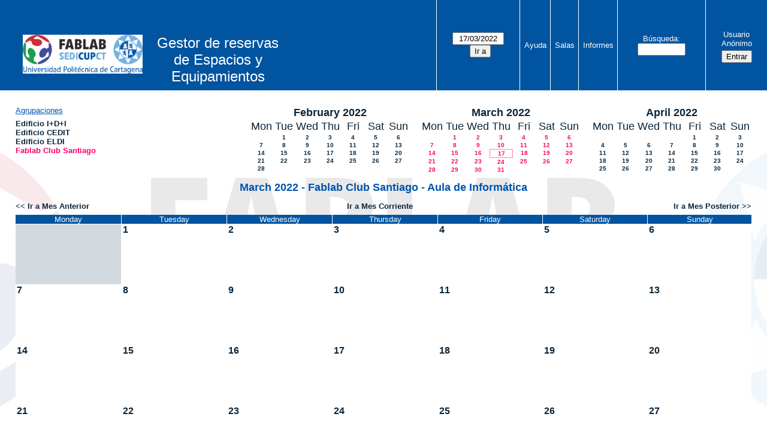

--- FILE ---
content_type: text/html; charset=utf-8
request_url: https://www.sedicupct-fablab.upct.es/mrbs/month.php?year=2022&month=3&day=17&area=6
body_size: 3911
content:
<!DOCTYPE html>
<!--[if lte IE 9]>
<html lang="es" class="unsupported_browser">
<![endif]-->
<!--[if (!IE)|(gt IE 9)]><!-->
<html lang="es">
<!--<![endif]-->
<head>
<meta charset="utf-8">
<meta http-equiv="X-UA-Compatible" content="IE=edge">
<meta name="csrf_token" content="a7bc058b716eeef4230cbbb93067eb6528722938aa8521a8020d71ba7f6d4100">
<title>Sistema de Reservas de Salas y Aulas</title>
  <link href="jquery/ui/css/jquery-ui.structure.min.css" rel="stylesheet" type="text/css">
  <link href="jquery/ui/css/sunny/jquery-ui.theme.min.css" rel="stylesheet" type="text/css">
  <link href="jquery/datatables/css/jquery.dataTables.min.css" rel="stylesheet" type="text/css">
  <link href="jquery/datatables/css/buttons.dataTables.css" rel="stylesheet" type="text/css">
  <link href="jquery/datatables/css/fixedColumns.dataTables.min.css" rel="stylesheet" type="text/css">
  <link href="jquery/datatables/css/colReorder.dataTables.css" rel="stylesheet" type="text/css">
      
    <link rel="stylesheet" href="css/mrbs.css.php" type="text/css">
        <link rel="stylesheet" media="print" href="css/mrbs-print.css.php" type="text/css">
    <!--[if IE]>
    <link rel="stylesheet" href="css/mrbs-ie.css" type="text/css">
    <![endif]-->
          <link rel="stylesheet" href="css/custom.css" type="text/css">
          <meta name="robots" content="noindex, nofollow">
  <script type="text/javascript" src="jquery/jquery-3.2.1.min.js"></script>
    <script type="text/javascript" src="jquery/jquery-migrate-3.0.0.min.js"></script>
    <script type="text/javascript" src="jquery/ui/jquery-ui.min.js"></script>
  <script type="text/javascript" src="jquery/ui/i18n/datepicker-es.js"></script>    
<script type="text/javascript">
  //<![CDATA[
    function init(params)
  {
  }
  //]]>
</script>

<script type="text/javascript" src="js/functions.js.php?area=6"></script>
<script type="text/javascript" src="js/datepicker.js.php?area=6"></script>
<script type="text/javascript" src="js/general.js.php?area=6"></script>

    
  <script type="text/javascript" src="js/refresh.js.php?area=6"></script>
  
<!--[if lte IE 8]>
      <script src="js/html5shiv.min.js"></script>
    <![endif]-->
    
<script type="text/javascript">

//<![CDATA[


$(window).on('load', function() {

  var args = {area: '6',
              room: '15',
              page: 'month',
              page_date: '2022-03-17',
              isAdmin: false};
    init(args);

});


//]]>
</script>
<style type="text/css"> #turnkey-credit { font-family: Tahoma,Sans,Arial,Helvetica,Verdana,sans-serif; font-size: 11px; text-align: center; } #turnkey-credit a { text-decoration: none; } #turnkey-credit a:hover { text-decoration: underline; } body.wp-admin #turnkey-credit, body#image #turnkey-credit, body#media-upload #turnkey-credit { display: none; } </style></head>
<body class="non_js month">
    <script type="text/javascript">
      //<![CDATA[
      $('body').addClass('js').removeClass('non_js');
      //]]>
    </script> 
    <div class="unsupported_message">
<header class="banner simple">
<nav>
<ul>
<li>
<div class="company">
<div class="logo">
<a href="https://www.sedicupct-fablab.upct.es">
<img src="../../wp-content/uploads/2021/11/Nuevo-Logo-Fablab.png" alt="SEDICUPCT-FABLAB"></a>
</div>
<div id="more_info">Gestor de reservas de Espacios y Equipamientos</div>
<div class="mrbs">
<a href="index.php">Sistema de Reservas de Salas y Aulas</a>
</div>
</div>
</li>
</ul>
</nav>
</header>
<div class="contents">
<p>Unfortunately your browser isn't supported by MRBS.  You will need to upgrade to a more recent version, or else use another browser.</p>
</div>
</div>
<header class="banner">
<nav>
<ul>
<li>
<div class="company">
<div class="logo">
<a href="https://www.sedicupct-fablab.upct.es">
<img src="../../wp-content/uploads/2021/11/Nuevo-Logo-Fablab.png" alt="SEDICUPCT-FABLAB"></a>
</div>
<div id="more_info">Gestor de reservas de Espacios y Equipamientos</div>
<div class="mrbs">
<a href="index.php">Sistema de Reservas de Salas y Aulas</a>
</div>
</div>
</li>
<li>
<form id="form_nav" method="get" action="day.php">
<input type="hidden" name="csrf_token" value="a7bc058b716eeef4230cbbb93067eb6528722938aa8521a8020d71ba7f6d4100">
<input type="hidden" name="area" value="6">
<input type="hidden" name="room" value="15">
<input type="date" name="page_date" value="2022-03-17" required data-submit="form_nav">
<input type="submit" value="Ir a">
</form>
</li>
<li>
<a href="help.php?day=17&amp;month=3&amp;year=2022&amp;area=6&amp;room=15">Ayuda</a>
</li>
<li>
<a href="admin.php?day=17&amp;month=3&amp;year=2022&amp;area=6&amp;room=15">Salas</a>
</li>
<li>
<a href="report.php?day=17&amp;month=3&amp;year=2022&amp;area=6&amp;room=15">Informes</a>
</li>
<li>
<label><a href="search.php?advanced=1">Búsqueda</a></label>
<form id="header_search" method="post" action="search.php">
<input type="hidden" name="csrf_token" value="a7bc058b716eeef4230cbbb93067eb6528722938aa8521a8020d71ba7f6d4100">
<input type="hidden" name="day" value="17">
<input type="hidden" name="month" value="3">
<input type="hidden" name="year" value="2022">
<input type="hidden" name="area" value="6">
<input type="hidden" name="room" value="15">
<input type="search" name="search_str" required>
</form>
</li>
<li id="logon_box">
<a href="">Usuario Anónimo</a>
<form method="post" action="admin.php">
<input type="hidden" name="csrf_token" value="a7bc058b716eeef4230cbbb93067eb6528722938aa8521a8020d71ba7f6d4100">
<input type="hidden" name="target_url" value="month.php?year=2022&amp;month=3&amp;day=17&amp;area=6">
<input type="hidden" name="action" value="QueryName">
<input type="submit" value="Entrar">
</form>
</li>
</ul>
</nav>
</header>
<div class="contents">
<div id="dwm_header" class="screenonly">
<div id="dwm_areas">
<h3>Agrupaciones</h3>
<ul>
<li><a href="month.php?year=2022&amp;month=3&amp;day=17&amp;area=1"><span>Edificio I+D+I</span></a></li>
<li><a href="month.php?year=2022&amp;month=3&amp;day=17&amp;area=5"><span>Edificio CEDIT</span></a></li>
<li><a href="month.php?year=2022&amp;month=3&amp;day=17&amp;area=4"><span>Edificio ELDI</span></a></li>
<li><a href="month.php?year=2022&amp;month=3&amp;day=17&amp;area=6"><span class="current">Fablab Club Santiago</span></a></li>
</ul>
</div>
<nav id="cals">
<div id="cal_last">
<table class="calendar">
<thead>
<tr>
<th colspan="7"><a href="month.php?year=2022&amp;month=2&amp;day=17&amp;area=6&amp;room=15">February&nbsp;2022</a></th>
</tr>
<tr>
<th class="day_weekday">Mon</th>
<th class="day_weekday">Tue</th>
<th class="day_weekday">Wed</th>
<th class="day_weekday">Thu</th>
<th class="day_weekday">Fri</th>
<th class="day_weekend">Sat</th>
<th class="day_weekend">Sun</th>
</tr>
</thead>
<tbody>
<tr>
<td class="day_weekday"></td>
<td class="day_weekday"><a href="month.php?year=2022&amp;month=2&amp;day=1&amp;area=6&amp;room=15">1</a></td>
<td class="day_weekday"><a href="month.php?year=2022&amp;month=2&amp;day=2&amp;area=6&amp;room=15">2</a></td>
<td class="day_weekday"><a href="month.php?year=2022&amp;month=2&amp;day=3&amp;area=6&amp;room=15">3</a></td>
<td class="day_weekday"><a href="month.php?year=2022&amp;month=2&amp;day=4&amp;area=6&amp;room=15">4</a></td>
<td class="day_weekend"><a href="month.php?year=2022&amp;month=2&amp;day=5&amp;area=6&amp;room=15">5</a></td>
<td class="day_weekend"><a href="month.php?year=2022&amp;month=2&amp;day=6&amp;area=6&amp;room=15">6</a></td>
</tr>
<tr>
<td class="day_weekday"><a href="month.php?year=2022&amp;month=2&amp;day=7&amp;area=6&amp;room=15">7</a></td>
<td class="day_weekday"><a href="month.php?year=2022&amp;month=2&amp;day=8&amp;area=6&amp;room=15">8</a></td>
<td class="day_weekday"><a href="month.php?year=2022&amp;month=2&amp;day=9&amp;area=6&amp;room=15">9</a></td>
<td class="day_weekday"><a href="month.php?year=2022&amp;month=2&amp;day=10&amp;area=6&amp;room=15">10</a></td>
<td class="day_weekday"><a href="month.php?year=2022&amp;month=2&amp;day=11&amp;area=6&amp;room=15">11</a></td>
<td class="day_weekend"><a href="month.php?year=2022&amp;month=2&amp;day=12&amp;area=6&amp;room=15">12</a></td>
<td class="day_weekend"><a href="month.php?year=2022&amp;month=2&amp;day=13&amp;area=6&amp;room=15">13</a></td>
</tr>
<tr>
<td class="day_weekday"><a href="month.php?year=2022&amp;month=2&amp;day=14&amp;area=6&amp;room=15">14</a></td>
<td class="day_weekday"><a href="month.php?year=2022&amp;month=2&amp;day=15&amp;area=6&amp;room=15">15</a></td>
<td class="day_weekday"><a href="month.php?year=2022&amp;month=2&amp;day=16&amp;area=6&amp;room=15">16</a></td>
<td class="day_weekday"><a href="month.php?year=2022&amp;month=2&amp;day=17&amp;area=6&amp;room=15">17</a></td>
<td class="day_weekday"><a href="month.php?year=2022&amp;month=2&amp;day=18&amp;area=6&amp;room=15">18</a></td>
<td class="day_weekend"><a href="month.php?year=2022&amp;month=2&amp;day=19&amp;area=6&amp;room=15">19</a></td>
<td class="day_weekend"><a href="month.php?year=2022&amp;month=2&amp;day=20&amp;area=6&amp;room=15">20</a></td>
</tr>
<tr>
<td class="day_weekday"><a href="month.php?year=2022&amp;month=2&amp;day=21&amp;area=6&amp;room=15">21</a></td>
<td class="day_weekday"><a href="month.php?year=2022&amp;month=2&amp;day=22&amp;area=6&amp;room=15">22</a></td>
<td class="day_weekday"><a href="month.php?year=2022&amp;month=2&amp;day=23&amp;area=6&amp;room=15">23</a></td>
<td class="day_weekday"><a href="month.php?year=2022&amp;month=2&amp;day=24&amp;area=6&amp;room=15">24</a></td>
<td class="day_weekday"><a href="month.php?year=2022&amp;month=2&amp;day=25&amp;area=6&amp;room=15">25</a></td>
<td class="day_weekend"><a href="month.php?year=2022&amp;month=2&amp;day=26&amp;area=6&amp;room=15">26</a></td>
<td class="day_weekend"><a href="month.php?year=2022&amp;month=2&amp;day=27&amp;area=6&amp;room=15">27</a></td>
</tr>
<tr>
<td class="day_weekday"><a href="month.php?year=2022&amp;month=2&amp;day=28&amp;area=6&amp;room=15">28</a></td>
<td class="day_weekday day_blank"></td>
<td class="day_weekday day_blank"></td>
<td class="day_weekday day_blank"></td>
<td class="day_weekday day_blank"></td>
<td class="day_weekend day_blank"></td>
<td class="day_weekend day_blank"></td>
</tr>
</tbody>
</table>
</div>
<div id="cal_this">
<table class="calendar">
<thead>
<tr>
<th colspan="7"><a href="month.php?year=2022&amp;month=3&amp;day=17&amp;area=6&amp;room=15">March&nbsp;2022</a></th>
</tr>
<tr>
<th class="day_weekday">Mon</th>
<th class="day_weekday">Tue</th>
<th class="day_weekday">Wed</th>
<th class="day_weekday">Thu</th>
<th class="day_weekday">Fri</th>
<th class="day_weekend">Sat</th>
<th class="day_weekend">Sun</th>
</tr>
</thead>
<tbody>
<tr>
<td class="day_weekday"></td>
<td class="day_weekday"><a class="current" href="month.php?year=2022&amp;month=3&amp;day=1&amp;area=6&amp;room=15">1</a></td>
<td class="day_weekday"><a class="current" href="month.php?year=2022&amp;month=3&amp;day=2&amp;area=6&amp;room=15">2</a></td>
<td class="day_weekday"><a class="current" href="month.php?year=2022&amp;month=3&amp;day=3&amp;area=6&amp;room=15">3</a></td>
<td class="day_weekday"><a class="current" href="month.php?year=2022&amp;month=3&amp;day=4&amp;area=6&amp;room=15">4</a></td>
<td class="day_weekend"><a class="current" href="month.php?year=2022&amp;month=3&amp;day=5&amp;area=6&amp;room=15">5</a></td>
<td class="day_weekend"><a class="current" href="month.php?year=2022&amp;month=3&amp;day=6&amp;area=6&amp;room=15">6</a></td>
</tr>
<tr>
<td class="day_weekday"><a class="current" href="month.php?year=2022&amp;month=3&amp;day=7&amp;area=6&amp;room=15">7</a></td>
<td class="day_weekday"><a class="current" href="month.php?year=2022&amp;month=3&amp;day=8&amp;area=6&amp;room=15">8</a></td>
<td class="day_weekday"><a class="current" href="month.php?year=2022&amp;month=3&amp;day=9&amp;area=6&amp;room=15">9</a></td>
<td class="day_weekday"><a class="current" href="month.php?year=2022&amp;month=3&amp;day=10&amp;area=6&amp;room=15">10</a></td>
<td class="day_weekday"><a class="current" href="month.php?year=2022&amp;month=3&amp;day=11&amp;area=6&amp;room=15">11</a></td>
<td class="day_weekend"><a class="current" href="month.php?year=2022&amp;month=3&amp;day=12&amp;area=6&amp;room=15">12</a></td>
<td class="day_weekend"><a class="current" href="month.php?year=2022&amp;month=3&amp;day=13&amp;area=6&amp;room=15">13</a></td>
</tr>
<tr>
<td class="day_weekday"><a class="current" href="month.php?year=2022&amp;month=3&amp;day=14&amp;area=6&amp;room=15">14</a></td>
<td class="day_weekday"><a class="current" href="month.php?year=2022&amp;month=3&amp;day=15&amp;area=6&amp;room=15">15</a></td>
<td class="day_weekday"><a class="current" href="month.php?year=2022&amp;month=3&amp;day=16&amp;area=6&amp;room=15">16</a></td>
<td class="day_weekday" id="sticky_day"><a class="current" href="month.php?year=2022&amp;month=3&amp;day=17&amp;area=6&amp;room=15">17</a></td>
<td class="day_weekday"><a class="current" href="month.php?year=2022&amp;month=3&amp;day=18&amp;area=6&amp;room=15">18</a></td>
<td class="day_weekend"><a class="current" href="month.php?year=2022&amp;month=3&amp;day=19&amp;area=6&amp;room=15">19</a></td>
<td class="day_weekend"><a class="current" href="month.php?year=2022&amp;month=3&amp;day=20&amp;area=6&amp;room=15">20</a></td>
</tr>
<tr>
<td class="day_weekday"><a class="current" href="month.php?year=2022&amp;month=3&amp;day=21&amp;area=6&amp;room=15">21</a></td>
<td class="day_weekday"><a class="current" href="month.php?year=2022&amp;month=3&amp;day=22&amp;area=6&amp;room=15">22</a></td>
<td class="day_weekday"><a class="current" href="month.php?year=2022&amp;month=3&amp;day=23&amp;area=6&amp;room=15">23</a></td>
<td class="day_weekday"><a class="current" href="month.php?year=2022&amp;month=3&amp;day=24&amp;area=6&amp;room=15">24</a></td>
<td class="day_weekday"><a class="current" href="month.php?year=2022&amp;month=3&amp;day=25&amp;area=6&amp;room=15">25</a></td>
<td class="day_weekend"><a class="current" href="month.php?year=2022&amp;month=3&amp;day=26&amp;area=6&amp;room=15">26</a></td>
<td class="day_weekend"><a class="current" href="month.php?year=2022&amp;month=3&amp;day=27&amp;area=6&amp;room=15">27</a></td>
</tr>
<tr>
<td class="day_weekday"><a class="current" href="month.php?year=2022&amp;month=3&amp;day=28&amp;area=6&amp;room=15">28</a></td>
<td class="day_weekday"><a class="current" href="month.php?year=2022&amp;month=3&amp;day=29&amp;area=6&amp;room=15">29</a></td>
<td class="day_weekday"><a class="current" href="month.php?year=2022&amp;month=3&amp;day=30&amp;area=6&amp;room=15">30</a></td>
<td class="day_weekday"><a class="current" href="month.php?year=2022&amp;month=3&amp;day=31&amp;area=6&amp;room=15">31</a></td>
<td class="day_weekday day_blank"></td>
<td class="day_weekend day_blank"></td>
<td class="day_weekend day_blank"></td>
</tr>
</tbody>
</table>
</div>
<div id="cal_next">
<table class="calendar">
<thead>
<tr>
<th colspan="7"><a href="month.php?year=2022&amp;month=4&amp;day=17&amp;area=6&amp;room=15">April&nbsp;2022</a></th>
</tr>
<tr>
<th class="day_weekday">Mon</th>
<th class="day_weekday">Tue</th>
<th class="day_weekday">Wed</th>
<th class="day_weekday">Thu</th>
<th class="day_weekday">Fri</th>
<th class="day_weekend">Sat</th>
<th class="day_weekend">Sun</th>
</tr>
</thead>
<tbody>
<tr>
<td class="day_weekday day_blank"></td>
<td class="day_weekday day_blank"></td>
<td class="day_weekday day_blank"></td>
<td class="day_weekday"></td>
<td class="day_weekday"><a href="month.php?year=2022&amp;month=4&amp;day=1&amp;area=6&amp;room=15">1</a></td>
<td class="day_weekend"><a href="month.php?year=2022&amp;month=4&amp;day=2&amp;area=6&amp;room=15">2</a></td>
<td class="day_weekend"><a href="month.php?year=2022&amp;month=4&amp;day=3&amp;area=6&amp;room=15">3</a></td>
</tr>
<tr>
<td class="day_weekday"><a href="month.php?year=2022&amp;month=4&amp;day=4&amp;area=6&amp;room=15">4</a></td>
<td class="day_weekday"><a href="month.php?year=2022&amp;month=4&amp;day=5&amp;area=6&amp;room=15">5</a></td>
<td class="day_weekday"><a href="month.php?year=2022&amp;month=4&amp;day=6&amp;area=6&amp;room=15">6</a></td>
<td class="day_weekday"><a href="month.php?year=2022&amp;month=4&amp;day=7&amp;area=6&amp;room=15">7</a></td>
<td class="day_weekday"><a href="month.php?year=2022&amp;month=4&amp;day=8&amp;area=6&amp;room=15">8</a></td>
<td class="day_weekend"><a href="month.php?year=2022&amp;month=4&amp;day=9&amp;area=6&amp;room=15">9</a></td>
<td class="day_weekend"><a href="month.php?year=2022&amp;month=4&amp;day=10&amp;area=6&amp;room=15">10</a></td>
</tr>
<tr>
<td class="day_weekday"><a href="month.php?year=2022&amp;month=4&amp;day=11&amp;area=6&amp;room=15">11</a></td>
<td class="day_weekday"><a href="month.php?year=2022&amp;month=4&amp;day=12&amp;area=6&amp;room=15">12</a></td>
<td class="day_weekday"><a href="month.php?year=2022&amp;month=4&amp;day=13&amp;area=6&amp;room=15">13</a></td>
<td class="day_weekday"><a href="month.php?year=2022&amp;month=4&amp;day=14&amp;area=6&amp;room=15">14</a></td>
<td class="day_weekday"><a href="month.php?year=2022&amp;month=4&amp;day=15&amp;area=6&amp;room=15">15</a></td>
<td class="day_weekend"><a href="month.php?year=2022&amp;month=4&amp;day=16&amp;area=6&amp;room=15">16</a></td>
<td class="day_weekend"><a href="month.php?year=2022&amp;month=4&amp;day=17&amp;area=6&amp;room=15">17</a></td>
</tr>
<tr>
<td class="day_weekday"><a href="month.php?year=2022&amp;month=4&amp;day=18&amp;area=6&amp;room=15">18</a></td>
<td class="day_weekday"><a href="month.php?year=2022&amp;month=4&amp;day=19&amp;area=6&amp;room=15">19</a></td>
<td class="day_weekday"><a href="month.php?year=2022&amp;month=4&amp;day=20&amp;area=6&amp;room=15">20</a></td>
<td class="day_weekday"><a href="month.php?year=2022&amp;month=4&amp;day=21&amp;area=6&amp;room=15">21</a></td>
<td class="day_weekday"><a href="month.php?year=2022&amp;month=4&amp;day=22&amp;area=6&amp;room=15">22</a></td>
<td class="day_weekend"><a href="month.php?year=2022&amp;month=4&amp;day=23&amp;area=6&amp;room=15">23</a></td>
<td class="day_weekend"><a href="month.php?year=2022&amp;month=4&amp;day=24&amp;area=6&amp;room=15">24</a></td>
</tr>
<tr>
<td class="day_weekday"><a href="month.php?year=2022&amp;month=4&amp;day=25&amp;area=6&amp;room=15">25</a></td>
<td class="day_weekday"><a href="month.php?year=2022&amp;month=4&amp;day=26&amp;area=6&amp;room=15">26</a></td>
<td class="day_weekday"><a href="month.php?year=2022&amp;month=4&amp;day=27&amp;area=6&amp;room=15">27</a></td>
<td class="day_weekday"><a href="month.php?year=2022&amp;month=4&amp;day=28&amp;area=6&amp;room=15">28</a></td>
<td class="day_weekday"><a href="month.php?year=2022&amp;month=4&amp;day=29&amp;area=6&amp;room=15">29</a></td>
<td class="day_weekend"><a href="month.php?year=2022&amp;month=4&amp;day=30&amp;area=6&amp;room=15">30</a></td>
<td class="day_weekend day_blank"></td>
</tr>
</tbody>
</table>
</div>
</nav>
</div>
<div id="dwm">
<h2>March 2022 - Fablab Club Santiago - Aula de Informática</h2>
</div>

<nav class="date_nav">
  <a class="date_before" href="month.php?area=6&amp;room=15&amp;year=2022&amp;month=2&amp;day=17">Ir a Mes Anterior</a>
  <a class="date_now" href="month.php?area=6&amp;room=15&amp;year=2026&amp;month=02&amp;day=17">Ir a Mes Corriente</a>
  <a class="date_after" href="month.php?area=6&amp;room=15&amp;year=2022&amp;month=4&amp;day=17">Ir a Mes Posterior</a>
</nav>
<table class="dwm_main" id="month_main">
<thead>
<tr>
<th>Monday</th><th>Tuesday</th><th>Wednesday</th><th>Thursday</th><th>Friday</th><th>Saturday</th><th>Sunday</th>
</tr>
</thead>
<tbody>
<tr>
<td class="invalid"><div class="cell_container">&nbsp;</div></td>
<td class="valid">
<div class="cell_container">
<div class="cell_header">
<a class="monthday" href="day.php?year=2022&amp;month=3&amp;day=1&amp;area=6">1</a>
</div>
<a class="new_booking" href="edit_entry.php?room=15&amp;area=6&amp;year=2022&amp;month=3&amp;day=1&amp;hour=7&amp;minute=0">
</a>
</div>
</td>
<td class="valid">
<div class="cell_container">
<div class="cell_header">
<a class="monthday" href="day.php?year=2022&amp;month=3&amp;day=2&amp;area=6">2</a>
</div>
<a class="new_booking" href="edit_entry.php?room=15&amp;area=6&amp;year=2022&amp;month=3&amp;day=2&amp;hour=7&amp;minute=0">
</a>
</div>
</td>
<td class="valid">
<div class="cell_container">
<div class="cell_header">
<a class="monthday" href="day.php?year=2022&amp;month=3&amp;day=3&amp;area=6">3</a>
</div>
<a class="new_booking" href="edit_entry.php?room=15&amp;area=6&amp;year=2022&amp;month=3&amp;day=3&amp;hour=7&amp;minute=0">
</a>
</div>
</td>
<td class="valid">
<div class="cell_container">
<div class="cell_header">
<a class="monthday" href="day.php?year=2022&amp;month=3&amp;day=4&amp;area=6">4</a>
</div>
<a class="new_booking" href="edit_entry.php?room=15&amp;area=6&amp;year=2022&amp;month=3&amp;day=4&amp;hour=7&amp;minute=0">
</a>
</div>
</td>
<td class="valid">
<div class="cell_container">
<div class="cell_header">
<a class="monthday" href="day.php?year=2022&amp;month=3&amp;day=5&amp;area=6">5</a>
</div>
<a class="new_booking" href="edit_entry.php?room=15&amp;area=6&amp;year=2022&amp;month=3&amp;day=5&amp;hour=7&amp;minute=0">
</a>
</div>
</td>
<td class="valid">
<div class="cell_container">
<div class="cell_header">
<a class="monthday" href="day.php?year=2022&amp;month=3&amp;day=6&amp;area=6">6</a>
</div>
<a class="new_booking" href="edit_entry.php?room=15&amp;area=6&amp;year=2022&amp;month=3&amp;day=6&amp;hour=7&amp;minute=0">
</a>
</div>
</td>
</tr><tr>
<td class="valid">
<div class="cell_container">
<div class="cell_header">
<a class="monthday" href="day.php?year=2022&amp;month=3&amp;day=7&amp;area=6">7</a>
</div>
<a class="new_booking" href="edit_entry.php?room=15&amp;area=6&amp;year=2022&amp;month=3&amp;day=7&amp;hour=7&amp;minute=0">
</a>
</div>
</td>
<td class="valid">
<div class="cell_container">
<div class="cell_header">
<a class="monthday" href="day.php?year=2022&amp;month=3&amp;day=8&amp;area=6">8</a>
</div>
<a class="new_booking" href="edit_entry.php?room=15&amp;area=6&amp;year=2022&amp;month=3&amp;day=8&amp;hour=7&amp;minute=0">
</a>
</div>
</td>
<td class="valid">
<div class="cell_container">
<div class="cell_header">
<a class="monthday" href="day.php?year=2022&amp;month=3&amp;day=9&amp;area=6">9</a>
</div>
<a class="new_booking" href="edit_entry.php?room=15&amp;area=6&amp;year=2022&amp;month=3&amp;day=9&amp;hour=7&amp;minute=0">
</a>
</div>
</td>
<td class="valid">
<div class="cell_container">
<div class="cell_header">
<a class="monthday" href="day.php?year=2022&amp;month=3&amp;day=10&amp;area=6">10</a>
</div>
<a class="new_booking" href="edit_entry.php?room=15&amp;area=6&amp;year=2022&amp;month=3&amp;day=10&amp;hour=7&amp;minute=0">
</a>
</div>
</td>
<td class="valid">
<div class="cell_container">
<div class="cell_header">
<a class="monthday" href="day.php?year=2022&amp;month=3&amp;day=11&amp;area=6">11</a>
</div>
<a class="new_booking" href="edit_entry.php?room=15&amp;area=6&amp;year=2022&amp;month=3&amp;day=11&amp;hour=7&amp;minute=0">
</a>
</div>
</td>
<td class="valid">
<div class="cell_container">
<div class="cell_header">
<a class="monthday" href="day.php?year=2022&amp;month=3&amp;day=12&amp;area=6">12</a>
</div>
<a class="new_booking" href="edit_entry.php?room=15&amp;area=6&amp;year=2022&amp;month=3&amp;day=12&amp;hour=7&amp;minute=0">
</a>
</div>
</td>
<td class="valid">
<div class="cell_container">
<div class="cell_header">
<a class="monthday" href="day.php?year=2022&amp;month=3&amp;day=13&amp;area=6">13</a>
</div>
<a class="new_booking" href="edit_entry.php?room=15&amp;area=6&amp;year=2022&amp;month=3&amp;day=13&amp;hour=7&amp;minute=0">
</a>
</div>
</td>
</tr><tr>
<td class="valid">
<div class="cell_container">
<div class="cell_header">
<a class="monthday" href="day.php?year=2022&amp;month=3&amp;day=14&amp;area=6">14</a>
</div>
<a class="new_booking" href="edit_entry.php?room=15&amp;area=6&amp;year=2022&amp;month=3&amp;day=14&amp;hour=7&amp;minute=0">
</a>
</div>
</td>
<td class="valid">
<div class="cell_container">
<div class="cell_header">
<a class="monthday" href="day.php?year=2022&amp;month=3&amp;day=15&amp;area=6">15</a>
</div>
<a class="new_booking" href="edit_entry.php?room=15&amp;area=6&amp;year=2022&amp;month=3&amp;day=15&amp;hour=7&amp;minute=0">
</a>
</div>
</td>
<td class="valid">
<div class="cell_container">
<div class="cell_header">
<a class="monthday" href="day.php?year=2022&amp;month=3&amp;day=16&amp;area=6">16</a>
</div>
<a class="new_booking" href="edit_entry.php?room=15&amp;area=6&amp;year=2022&amp;month=3&amp;day=16&amp;hour=7&amp;minute=0">
</a>
</div>
</td>
<td class="valid">
<div class="cell_container">
<div class="cell_header">
<a class="monthday" href="day.php?year=2022&amp;month=3&amp;day=17&amp;area=6">17</a>
</div>
<a class="new_booking" href="edit_entry.php?room=15&amp;area=6&amp;year=2022&amp;month=3&amp;day=17&amp;hour=7&amp;minute=0">
</a>
</div>
</td>
<td class="valid">
<div class="cell_container">
<div class="cell_header">
<a class="monthday" href="day.php?year=2022&amp;month=3&amp;day=18&amp;area=6">18</a>
</div>
<a class="new_booking" href="edit_entry.php?room=15&amp;area=6&amp;year=2022&amp;month=3&amp;day=18&amp;hour=7&amp;minute=0">
</a>
</div>
</td>
<td class="valid">
<div class="cell_container">
<div class="cell_header">
<a class="monthday" href="day.php?year=2022&amp;month=3&amp;day=19&amp;area=6">19</a>
</div>
<a class="new_booking" href="edit_entry.php?room=15&amp;area=6&amp;year=2022&amp;month=3&amp;day=19&amp;hour=7&amp;minute=0">
</a>
</div>
</td>
<td class="valid">
<div class="cell_container">
<div class="cell_header">
<a class="monthday" href="day.php?year=2022&amp;month=3&amp;day=20&amp;area=6">20</a>
</div>
<a class="new_booking" href="edit_entry.php?room=15&amp;area=6&amp;year=2022&amp;month=3&amp;day=20&amp;hour=7&amp;minute=0">
</a>
</div>
</td>
</tr><tr>
<td class="valid">
<div class="cell_container">
<div class="cell_header">
<a class="monthday" href="day.php?year=2022&amp;month=3&amp;day=21&amp;area=6">21</a>
</div>
<a class="new_booking" href="edit_entry.php?room=15&amp;area=6&amp;year=2022&amp;month=3&amp;day=21&amp;hour=7&amp;minute=0">
</a>
</div>
</td>
<td class="valid">
<div class="cell_container">
<div class="cell_header">
<a class="monthday" href="day.php?year=2022&amp;month=3&amp;day=22&amp;area=6">22</a>
</div>
<a class="new_booking" href="edit_entry.php?room=15&amp;area=6&amp;year=2022&amp;month=3&amp;day=22&amp;hour=7&amp;minute=0">
</a>
</div>
</td>
<td class="valid">
<div class="cell_container">
<div class="cell_header">
<a class="monthday" href="day.php?year=2022&amp;month=3&amp;day=23&amp;area=6">23</a>
</div>
<a class="new_booking" href="edit_entry.php?room=15&amp;area=6&amp;year=2022&amp;month=3&amp;day=23&amp;hour=7&amp;minute=0">
</a>
</div>
</td>
<td class="valid">
<div class="cell_container">
<div class="cell_header">
<a class="monthday" href="day.php?year=2022&amp;month=3&amp;day=24&amp;area=6">24</a>
</div>
<a class="new_booking" href="edit_entry.php?room=15&amp;area=6&amp;year=2022&amp;month=3&amp;day=24&amp;hour=7&amp;minute=0">
</a>
</div>
</td>
<td class="valid">
<div class="cell_container">
<div class="cell_header">
<a class="monthday" href="day.php?year=2022&amp;month=3&amp;day=25&amp;area=6">25</a>
</div>
<a class="new_booking" href="edit_entry.php?room=15&amp;area=6&amp;year=2022&amp;month=3&amp;day=25&amp;hour=7&amp;minute=0">
</a>
</div>
</td>
<td class="valid">
<div class="cell_container">
<div class="cell_header">
<a class="monthday" href="day.php?year=2022&amp;month=3&amp;day=26&amp;area=6">26</a>
</div>
<a class="new_booking" href="edit_entry.php?room=15&amp;area=6&amp;year=2022&amp;month=3&amp;day=26&amp;hour=7&amp;minute=0">
</a>
</div>
</td>
<td class="valid">
<div class="cell_container">
<div class="cell_header">
<a class="monthday" href="day.php?year=2022&amp;month=3&amp;day=27&amp;area=6">27</a>
</div>
<a class="new_booking" href="edit_entry.php?room=15&amp;area=6&amp;year=2022&amp;month=3&amp;day=27&amp;hour=7&amp;minute=0">
</a>
</div>
</td>
</tr><tr>
<td class="valid">
<div class="cell_container">
<div class="cell_header">
<a class="monthday" href="day.php?year=2022&amp;month=3&amp;day=28&amp;area=6">28</a>
</div>
<a class="new_booking" href="edit_entry.php?room=15&amp;area=6&amp;year=2022&amp;month=3&amp;day=28&amp;hour=7&amp;minute=0">
</a>
</div>
</td>
<td class="valid">
<div class="cell_container">
<div class="cell_header">
<a class="monthday" href="day.php?year=2022&amp;month=3&amp;day=29&amp;area=6">29</a>
</div>
<a class="new_booking" href="edit_entry.php?room=15&amp;area=6&amp;year=2022&amp;month=3&amp;day=29&amp;hour=7&amp;minute=0">
</a>
</div>
</td>
<td class="valid">
<div class="cell_container">
<div class="cell_header">
<a class="monthday" href="day.php?year=2022&amp;month=3&amp;day=30&amp;area=6">30</a>
</div>
<a class="new_booking" href="edit_entry.php?room=15&amp;area=6&amp;year=2022&amp;month=3&amp;day=30&amp;hour=7&amp;minute=0">
</a>
</div>
</td>
<td class="valid">
<div class="cell_container">
<div class="cell_header">
<a class="monthday" href="day.php?year=2022&amp;month=3&amp;day=31&amp;area=6">31</a>
</div>
<a class="new_booking" href="edit_entry.php?room=15&amp;area=6&amp;year=2022&amp;month=3&amp;day=31&amp;hour=7&amp;minute=0">
</a>
</div>
</td>
<td class="invalid"><div class="cell_container">&nbsp;</div></td>
<td class="invalid"><div class="cell_container">&nbsp;</div></td>
<td class="invalid"><div class="cell_container">&nbsp;</div></td>
</tr>
</tbody>
</table>

<nav class="date_nav">
  <a class="date_before" href="month.php?area=6&amp;room=15&amp;year=2022&amp;month=2&amp;day=17">Ir a Mes Anterior</a>
  <a class="date_now" href="month.php?area=6&amp;room=15&amp;year=2026&amp;month=02&amp;day=17">Ir a Mes Corriente</a>
  <a class="date_after" href="month.php?area=6&amp;room=15&amp;year=2022&amp;month=4&amp;day=17">Ir a Mes Posterior</a>
</nav>
<table id="colour_key"><tr>
<td class="E">
<div class="celldiv slots1" title="Externa">
Externa</div></td>
<td class="I">
<div class="celldiv slots1" title="Interna">
Interna</div></td>
</tr></table>
</div><div class="screenonly trailer" id="trailer">
<div id="viewday">
<div class="trailer_label">
<a href="day.php?year=2022&amp;month=3&amp;day=17&amp;area=6&amp;room=15">Ver Día</a>
</div>
<div class="trailer_links">
<span><a href="day.php?year=2022&amp;month=03&amp;day=11&amp;area=6&amp;room=15">Mar 11</a></span>
 | <span><a href="day.php?year=2022&amp;month=03&amp;day=12&amp;area=6&amp;room=15">Mar 12</a></span>
 | <span><a href="day.php?year=2022&amp;month=03&amp;day=13&amp;area=6&amp;room=15">Mar 13</a></span>
 | <span><a href="day.php?year=2022&amp;month=03&amp;day=14&amp;area=6&amp;room=15">Mar 14</a></span>
 | <span><a href="day.php?year=2022&amp;month=03&amp;day=15&amp;area=6&amp;room=15">Mar 15</a></span>
 | <span><a href="day.php?year=2022&amp;month=03&amp;day=16&amp;area=6&amp;room=15">Mar 16</a></span>
 | <span class="current">[ <a href="day.php?year=2022&amp;month=03&amp;day=17&amp;area=6&amp;room=15">Mar 17</a> ]</span>
 | <span><a href="day.php?year=2022&amp;month=03&amp;day=18&amp;area=6&amp;room=15">Mar 18</a></span>
 | <span><a href="day.php?year=2022&amp;month=03&amp;day=19&amp;area=6&amp;room=15">Mar 19</a></span>
 | <span><a href="day.php?year=2022&amp;month=03&amp;day=20&amp;area=6&amp;room=15">Mar 20</a></span>
 | <span><a href="day.php?year=2022&amp;month=03&amp;day=21&amp;area=6&amp;room=15">Mar 21</a></span>
 | <span><a href="day.php?year=2022&amp;month=03&amp;day=22&amp;area=6&amp;room=15">Mar 22</a></span>
 | <span><a href="day.php?year=2022&amp;month=03&amp;day=23&amp;area=6&amp;room=15">Mar 23</a></span>
 | <span><a href="day.php?year=2022&amp;month=03&amp;day=24&amp;area=6&amp;room=15">Mar 24</a></span>
</div>
</div>
<div id="viewweek">
<div class="trailer_label">
<a href="week.php?year=2022&amp;month=3&amp;day=17&amp;area=6&amp;room=15">Ver Semana</a>
</div>
<div class="trailer_links">
  <a href="week.php?year=2022&amp;month=02&amp;day=17&amp;area=6&amp;room=15">Feb 14</a>
 |   <a href="week.php?year=2022&amp;month=02&amp;day=24&amp;area=6&amp;room=15">Feb 21</a>
 |   <a href="week.php?year=2022&amp;month=03&amp;day=03&amp;area=6&amp;room=15">Feb 28</a>
 |   <a href="week.php?year=2022&amp;month=03&amp;day=10&amp;area=6&amp;room=15">Mar 07</a>
 | <span class="current">
[   <a href="week.php?year=2022&amp;month=03&amp;day=17&amp;area=6&amp;room=15">Mar 14</a>
]</span>
 |   <a href="week.php?year=2022&amp;month=03&amp;day=24&amp;area=6&amp;room=15">Mar 21</a>
 |   <a href="week.php?year=2022&amp;month=03&amp;day=31&amp;area=6&amp;room=15">Mar 28</a>
 |   <a href="week.php?year=2022&amp;month=04&amp;day=07&amp;area=6&amp;room=15">Apr 04</a>
 |   <a href="week.php?year=2022&amp;month=04&amp;day=14&amp;area=6&amp;room=15">Apr 11</a>
</div>
</div>
<div id="viewmonth">
<div class="trailer_label">
<a href="month.php?year=2022&amp;month=3&amp;day=17&amp;area=6&amp;room=15">Ver Mes</a>
</div>
<div class="trailer_links">
  <a href="month.php?year=2022&amp;month=01&amp;day=17&amp;area=6&amp;room=15">Jan 2022</a>
 |   <a href="month.php?year=2022&amp;month=02&amp;day=17&amp;area=6&amp;room=15">Feb 2022</a>
 | <span class="current">
[   <a href="month.php?year=2022&amp;month=03&amp;day=17&amp;area=6&amp;room=15">Mar 2022</a>
]</span>
 |   <a href="month.php?year=2022&amp;month=04&amp;day=17&amp;area=6&amp;room=15">Apr 2022</a>
 |   <a href="month.php?year=2022&amp;month=05&amp;day=17&amp;area=6&amp;room=15">May 2022</a>
 |   <a href="month.php?year=2022&amp;month=06&amp;day=17&amp;area=6&amp;room=15">Jun 2022</a>
 |   <a href="month.php?year=2022&amp;month=07&amp;day=17&amp;area=6&amp;room=15">Jul 2022</a>
 |   <a href="month.php?year=2022&amp;month=08&amp;day=17&amp;area=6&amp;room=15">Aug 2022</a>
 |   <a href="month.php?year=2022&amp;month=09&amp;day=17&amp;area=6&amp;room=15">Sep 2022</a>
</div>
</div>
</div>

  <div id="turnkey-credit"> <div style="clear: both;"> <a href="https://www.turnkeylinux.org/wordpress">WordPress Appliance</a> - Powered by <a href="https://www.turnkeylinux.org">TurnKey Linux</a> </div> </div></body>
</html>
